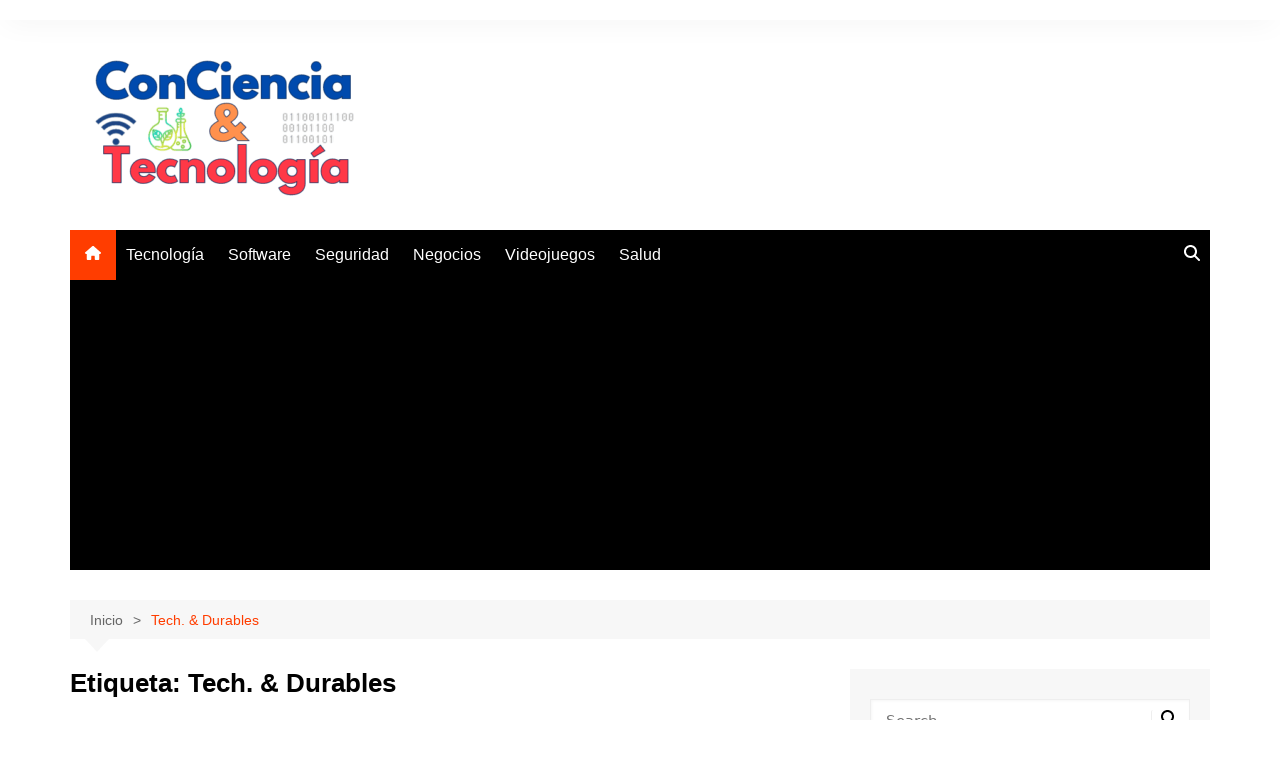

--- FILE ---
content_type: text/html; charset=utf-8
request_url: https://www.google.com/recaptcha/api2/aframe
body_size: 268
content:
<!DOCTYPE HTML><html><head><meta http-equiv="content-type" content="text/html; charset=UTF-8"></head><body><script nonce="GHNBfp8xRQktu9-6jspLaQ">/** Anti-fraud and anti-abuse applications only. See google.com/recaptcha */ try{var clients={'sodar':'https://pagead2.googlesyndication.com/pagead/sodar?'};window.addEventListener("message",function(a){try{if(a.source===window.parent){var b=JSON.parse(a.data);var c=clients[b['id']];if(c){var d=document.createElement('img');d.src=c+b['params']+'&rc='+(localStorage.getItem("rc::a")?sessionStorage.getItem("rc::b"):"");window.document.body.appendChild(d);sessionStorage.setItem("rc::e",parseInt(sessionStorage.getItem("rc::e")||0)+1);localStorage.setItem("rc::h",'1764150799896');}}}catch(b){}});window.parent.postMessage("_grecaptcha_ready", "*");}catch(b){}</script></body></html>

--- FILE ---
content_type: text/css
request_url: https://concienciaytecnologia.com/wp-content/themes/cream-magazine/style.css?ver=2.1.10
body_size: 405
content:
/*
Theme Name: Cream Magazine
Theme URI: https://themebeez.com/themes/cream-magazine/
Author: themebeez
Author URI: https://themebeez.com/
Description: Cream Magazine is a news & magazine WordPress theme with a clean & modern design suitable for everyone who wish to share their stories, publish a breaking daily news or write on different topics. Everything in Cream Magazine is very easy to deal with, after assigning a front-page one can fully get started to build a website though WordPress Live Customizer.Cream magazine is build taking SEO, Speed & Responsive in mind. Build-in features like lazy load for images has been implemented to make cream mag load faster & extra library files have been bundled to minimize  HTTP requests. For more information go to https://themebeez.com/themes/cream-magazine/
Version: 2.1.10
Requires PHP: 5.6
Tested up to: 6.8
Requires at least: 5.0.0
License: GNU General Public License v2 or later
License URI: http://www.gnu.org/licenses/gpl-2.0.html
Text Domain: cream-magazine
Tags: custom-background, custom-header, custom-logo, custom-menu, featured-images, threaded-comments, translation-ready, one-column, two-columns, blog, news, right-sidebar, theme-options, footer-widgets, left-sidebar, grid-layout, rtl-language-support


This theme, like WordPress, is licensed under the GPL.
Use it to make something cool, have fun, and share what you've learned with others.

Cream Magazine WordPress Theme, Copyright (C) 2025, themebeez.
Cream Magazine is distributed under the terms of the GNU GPL

Normalizing styles have been helped along thanks to the fine work of
Nicolas Gallagher and Jonathan Neal https://necolas.github.io/normalize.css/
*/
